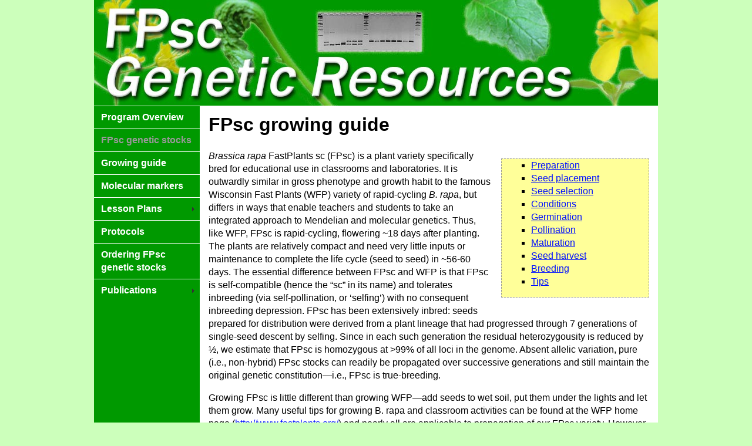

--- FILE ---
content_type: text/html
request_url: https://fpsc.wisc.edu/growguide/index.shtm
body_size: 4312
content:
<!DOCTYPE html PUBLIC "-//W3C//DTD XHTML 1.0 Transitional//EN" "http://www.w3.org/TR/xhtml1/DTD/xhtml1-transitional.dtd">
<html xmlns="http://www.w3.org/1999/xhtml"><!-- #BeginTemplate "/Templates/template1.dwt" --><!-- DW6 -->
<head>
<meta http-equiv="Content-Type" content="text/html; charset=utf-8" />
<title>FPsc: genetics, evolution, modern genetic sciences</title>
<link href="../SpryAssets/SpryMenuBarVertical.css" rel="stylesheet" type="text/css" />
<link href="../Assets/navcontainer.css" rel="stylesheet" type="text/css" />
<script src="/SpryAssets/SpryMenuBar.js" type="text/javascript"></script>
<link href="../Assets/sitestyle.css" rel="stylesheet" type="text/css" />

<script type="text/javascript">

  var _gaq = _gaq || [];
  _gaq.push(['_setAccount', 'UA-40616149-1']);
  _gaq.push(['_trackPageview']);
  
  (function() {
    var ga = document.createElement('script'); ga.type = 'text/javascript'; ga.async = true;
    ga.src = ('https:' == document.location.protocol ? 'https://ssl' : 'http://www') + '.google-analytics.com/ga.js';
    var s = document.getElementsByTagName('script')[0]; s.parentNode.insertBefore(ga, s);
  })();

</script>

</head>
<body>
<div class="container">
	<div class="header">
<a href="/index.shtm"><img src="/Assets/banner.jpg" alt="Fast Plants sc banner" name="Insert_logo" width="960" height="180" id="Insert_logo" style="background-color: #090; display:block;" /></a>
</div>
    <div class="sidebar1">
	<ul id="SiteNav" class="MenuBarVertical">
    <li><a href="/program/index.shtm" >Program Overview</a></li>
    <li><a href="#" style="color:#999999">FPsc genetic stocks</a>
      
    </li>
    <li><a href="/growguide/index.shtm">Growing guide</a>
      <!--<ul>
        <li><a href="/growguide/prep.shtm">Preparation</a></li>
        <li><a href="/growguide/seed_placement.shtm">Seed placement</a></li>
        <li><a href="/growguide/covering_seeds.shtm">Seed selection</a></li>
        <li><a href="/growguide/conditions.shtm">Growing conditions</a></li>
        <li><a href="/growguide/germination.shtm">Germination</a></li>
        <li><a href="/growguide/flowering.shtm">Flowering</a></li>
        <li><a href="/growguide/maturation.shtm">Maturation</a></li>
        <li><a href="/growguide/seed_harvest.shtm">Seed harvest</a></li>
        <li><a href="/growguide/breeding.shtm">Breeding</a></li>
        <li><a href="/growguide/tips.shtm">Tips</a></li>
      	<li><a href="#"  style="color:#999999">Troubleshooting</a></li>
   	  </ul>-->
    </li>
    <!--<li><a href="/mendelbox/index.shtm" class="MenuBarItemSubmenu">FPsc growing kit</a>
    	<ul><li><a href="/mendelbox/Mendel_in_a_box-setup.pdf" target="_blank">Wicking System Setup (.pdf)</a></li>
        </ul></li>-->
        <li><a href="/markers/index.shtm" >Molecular markers</a>
      <!--<ul>
        <li><a href="#" class="MenuBarItemSubmenu">FPsc Genetic Map</a>
          <ul>
            <li><a href="#">I</a></li>
            <li><a href="#">II</a></li>
            <li><a href="#">III</a></li>
            <li><a href="#">IV</a></li>
            <li><a href="#">V</a></li>
            <li><a href="#">VI</a></li>
            <li><a href="#">VII</a></li>
            <li><a href="#">VIII</a></li>
            <li><a href="#">IX</a></li>
            <li><a href="#">X</a></li>
          </ul>
        </li>
        <li><a href="/markers/index.shtm" >FPsc Genetic Map</a></li>
        <li><a href="#"  style="color:#999999">Design New Markers</a></li>
      </ul>-->
    </li>
    <li><a href="#" class="MenuBarItemSubmenu">Lesson Plans</a>
    <ul>
    <li><a href="/Lesson_Plans/index.shtm">Mating Game</a></li></ul>
    <li><a href="/protocols/index.shtm">Protocols</a></li>
    <li><a href="/order/index.shtm">Ordering FPsc genetic stocks</a>
      <!--<ul>
        <li><a href="#">ABRC (Ohio State)</a></li>
        <li><a href="#">Carolina Biological</a></li>
        <li><a href="#">Crucifer Genetics Cooperative</a></li>
      </ul>-->
    </li>
    <li><a href="#" class="MenuBarItemSubmenu">Publications</a>
    <ul>
  <li><a href="/publications/analogies.shtm">Genetic Analogies, ABT 2013</a></li>
  </ul>
  <!--<li>
  <a href="#" style="color:#999999">Upcoming events</a>
    </li>-->
  </ul>
  <!-- end .sidebar1 --></div>
  <div class="content">
  <!-- #BeginEditable "PageContent" -->
  <h1>FPsc growing guide</h1>
  <div class="navcontainer">
  <ul>
    <li><a href="prep.shtm">Preparation</a></li>
    <li><a href="seed-placement.shtm">Seed placement</a></li>
    <li><a href="seed-selection.shtm">Seed selection</a></li>
    <li><a href="conditions.shtm">Conditions</a></li>
    <li><a href="germination.shtm">Germination</a></li>
    <li><a href="flowering.shtm">Pollination</a></li>
    <li><a href="maturation.shtm">Maturation</a></li>
    <li><a href="seed-harvest.shtm">Seed harvest</a></li>
    <li><a href="breeding.shtm">Breeding</a></li>
    <li><a href="tips.shtm">Tips</a></li>
  </ul>
  </div>
  <p><em>Brassica rapa</em> FastPlants sc (FPsc) is a plant variety specifically bred for educational use in classrooms and laboratories. It is outwardly similar in gross phenotype and growth habit to the famous Wisconsin Fast Plants (WFP) variety of rapid-cycling <em>B. rapa</em>, but differs in ways that enable teachers and students to take an integrated approach to Mendelian and molecular genetics. Thus, like WFP, FPsc is rapid-cycling, flowering ~18 days after planting. The plants are relatively compact and need very little inputs or maintenance to complete the life cycle (seed to seed) in ~56-60 days. The essential difference between FPsc and WFP is that FPsc is self-compatible (hence the “sc” in its name) and tolerates inbreeding (via self-pollination, or ‘selfing’) with no consequent inbreeding depression. FPsc has been extensively inbred: seeds prepared for distribution were derived from a plant lineage that had progressed through 7 generations of single-seed descent by selfing. Since in each such generation the residual heterozygousity is reduced by ½, we estimate that FPsc is homozygous at &gt;99% of all loci in the genome. Absent allelic variation, pure (i.e., non-hybrid) FPsc stocks can readily be propagated over successive generations and still maintain the original genetic constitution—i.e., FPsc is true-breeding.</p>
  <p>    Growing FPsc is little different than growing WFP—add seeds to wet soil, put them under the lights and let them grow. Many useful tips for growing B. rapa and classroom activities can be found at the WFP home page (<a href="http://www.fastplants.org/">http://www.fastplants.org/</a>) and nearly all are applicable to propagation of our FPsc variety. However, there are several tips and observations we’ve made that may be useful to growers to enable optimal growth, seed yield, and classroom performance. In the following we provide detailed instructions for growing FPsc. The directions are in standard font, tips and background information are provided in italics.</p>
  <p> We thank you for your interest in using these exciting new resources. Please do not hesitate to email (<a href="mailto:swoody@wisc.edu">swoody@wisc.edu</a> or <a href="mailto:amasino@biochem.wisc.edu">amasino@biochem.wisc.edu</a>) if you have any questions or would like additional information.</p>
  <p>Scott Woody and Rick Amasino<br />
    University of Wisconsin-Madison<br />
    September, 2011</p>
  <!--<p>If you have problems with growing FPsc, consult our <a href="troubleshooting.shtm">troubleshooting</a> page.</p>-->
  <!--<p>If you have problems or any questions about growing FPsc, please send us an email at <a href="mailto:swoody@wisc.edu">swoody@wisc.edu</a>.</p>-->
  <p><em>The growing guide is also available for <a href="Instructions_and_Tips_for_Growing_FPsc.pdf">download</a> in PDF format</em></p>
  <!-- #EndEditable -->
  </div>
  <div class="footer">
<p><a href="/index.shtm">Home</a> <!--• <a href="#">About us</a>--> • <a href="/contact/index.shtm">Contact</a></p>
<p style="font-size: 0.6em;">&copy;2012 UW Madison Amasino Lab</p>
</div>
  <!-- end .container --></div>
<script type="text/javascript">
var MenuBar3 = new Spry.Widget.MenuBar("SiteNav", {imgRight:"../SpryAssets/SpryMenuBarRightHover.gif"});
</script>
</body>
<!-- #EndTemplate --></html>


--- FILE ---
content_type: text/css
request_url: https://fpsc.wisc.edu/Assets/navcontainer.css
body_size: 135
content:
.navcontainer {
	background-color: rgb(255,255,153);
	width: 250px;
	border: thin dashed rgb(153,153,153);
	list-style-type: none;
	margin: 15px;
	float: right;
}
.navcontainer ul {
	list-style-type: square;
	padding: none;
	margin: none;
}

.markercontainer table {
	float: right;
	text-align: center;
	margin-right: 25px;
}
.markercontainer img {
	/* [disabled]float: right; */
	/* [disabled]border: rgb(153,153,153) thin dashed; */
	/* [disabled]margin-right: 25px; */
	/* [disabled]margin-top:10px; */
}

.markercontainer ul {
	list-style-type: none;
	padding: none;
	margin: none;
}

.markercontainer {
	background-color: rgb(255,255,153);
	width: 355px;
	border: thin dashed rgb(153,153,153);
	list-style-type: none;
	margin: 25px;
}

.guidenav {
	text-align:center;
}


--- FILE ---
content_type: text/css
request_url: https://fpsc.wisc.edu/Assets/sitestyle.css
body_size: 3250
content:
body {
	font: 100%/1.4 Verdana, Arial, Helvetica, sans-serif;
	background-color: rgb(204,255,187);
	margin: 0;
	padding: 0;
	color: #000;
}

/* ~~ Element/tag selectors ~~ */
ul, ol, dl { /* Due to variations between browsers, it's best practices to zero padding and margin on lists. For consistency, you can either specify the amounts you want here, or on the list items (LI, DT, DD) they contain. Remember that what you do here will cascade to the .nav list unless you write a more specific selector. */
	padding: 0;
	margin: 0;
}
h1, h2, h3, h4, h5, h6, p {
	margin-top: 0;	 /* removing the top margin gets around an issue where margins can escape from their containing div. The remaining bottom margin will hold it away from any elements that follow. */
	padding-right: 15px;
	padding-left: 15px; /* adding the padding to the sides of the elements within the divs, instead of the divs themselves, gets rid of any box model math. A nested div with side padding can also be used as an alternate method. */
}
a img { /* this selector removes the default blue border displayed in some browsers around an image when it is surrounded by a link */
	border: none;
}

/* ~~ Styling for your site's links must remain in this order - including the group of selectors that create the hover effect. ~~ */
a:link {
	color: #000fff;
	text-decoration: underline; /* unless you style your links to look extremely unique, it's best to provide underlines for quick visual identification */
}
a:visited {
	color: #800080;
	text-decoration: underline;
}
a:hover, a:active, a:focus { /* this group of selectors will give a keyboard navigator the same hover experience as the person using a mouse. */
	text-decoration: none;
}

/* ~~this fixed width container surrounds the other divs~~ */
.container {
	width: 960px;
	
	background-color: rgb(0,153,0);
	margin: 0 auto; /* the auto value on the sides, coupled with the width, centers the layout */
}

/* ~~ the header is not given a width. It will extend the full width of your layout. It contains an image placeholder that should be replaced with your own linked logo ~~ */
.header {
	background-color: #090;
	height: 180px;
	width: 960px;
}

/* ~~ These are the columns for the layout. ~~ 

1) Padding is only placed on the top and/or bottom of the divs. The elements within these divs have padding on their sides. This saves you from any "box model math". Keep in mind, if you add any side padding or border to the div itself, it will be added to the width you define to create the *total* width. You may also choose to remove the padding on the element in the div and place a second div within it with no width and the padding necessary for your design. You may also choose to remove the padding on the element in the div and place a second div within it with no width and the padding necessary for your design.

2) No margin has been given to the columns since they are all floated. If you must add margin, avoid placing it on the side you're floating toward (for example: a right margin on a div set to float right). Many times, padding can be used instead. For divs where this rule must be broken, you should add a "display:inline" declaration to the div's rule to tame a bug where some versions of Internet Explorer double the margin.

3) Since classes can be used multiple times in a document (and an element can also have multiple classes applied), the columns have been assigned class names instead of IDs. For example, two sidebar divs could be stacked if necessary. These can very easily be changed to IDs if that's your preference, as long as you'll only be using them once per document.

4) If you prefer your nav on the right instead of the left, simply float these columns the opposite direction (all right instead of all left) and they'll render in reverse order. There's no need to move the divs around in the HTML source.

*/
.sidebar1 {
	float: left;
	width: 180px;
	background-color: #090;
	/* [disabled]padding-bottom: 150px; */
	border-top: thin, rgb(255,255,255);
}

.content {

	padding: 10px 0;
	width: 780px;
	float: left;
	background-color:rgb(255,255,255)
}

/*.content p:first-child:first-letter {
	float: left;
	padding-right: 10px;
	color: rgb(0,153,0);
	font-size: 64px;
	font-weight: bold;
	line-height: 54px;
}*/

.contentland {

	padding: 10px 0;
	width: 960px;
	float: left;
	background-color:rgb(255,255,153)
}

/* ~~ This grouped selector gives the lists in the .content area space ~~ */
.content ul, .content ol {
	padding-top: 0;
	padding-right: 15px;
	padding-bottom: 15px;
	padding-left: 50px;
}


.contentland ul, .content ol {
	padding-top: 0;
	padding-right: 15px;
	padding-bottom: 15px;
	padding-left: 50px;
}

/* ~~ The navigation list styles (can be removed if you choose to use a premade flyout menu like Spry) ~~ */
ul.nav {
	list-style: none; /* this removes the list marker */
	border-top: 1px solid #666; /* this creates the top border for the links - all others are placed using a bottom border on the LI */
	margin-bottom: 15px; /* this creates the space between the navigation on the content below */
}
ul.nav li {
	border-bottom: 1px solid #666; /* this creates the button separation */
}
ul.nav a, ul.nav a:visited { /* grouping these selectors makes sure that your links retain their button look even after being visited */
	padding: 5px 5px 5px 15px;
	display: block; /* this gives the link block properties causing it to fill the whole LI containing it. This causes the entire area to react to a mouse click. */
	width: 160px;  /*this width makes the entire button clickable for IE6. If you don't need to support IE6, it can be removed. Calculate the proper width by subtracting the padding on this link from the width of your sidebar container. */
	text-decoration: none;
	background-color: #C6D580;
}
ul.nav a:hover, ul.nav a:active, ul.nav a:focus { /* this changes the background and text color for both mouse and keyboard navigators */
	background-color: #ADB96E;
	color: #FFF;
}

/* ~~ The footer ~~ */
.footer {
	padding: 10px 0;
	background-color: #FF9;
	position: relative;/* this gives IE6 hasLayout to properly clear */
	clear: both; /* this clear property forces the .container to understand where the columns end and contain them */
	text-align: center;
	/* [disabled]border-top: 2px solid #fff; */
}

/* ~~ miscellaneous float/clear classes ~~ */
.fltrt {  /* this class can be used to float an element right in your page. The floated element must precede the element it should be next to on the page. */
	float: right;
	margin-left: 8px;
	background-color: rgb(255,255,204);
}

.figure img {
	margin:5px;
}

.figure {
	text-align: center;
	font-style: italic;
}

.fltlft { /* this class can be used to float an element left in your page. The floated element must precede the element it should be next to on the page. */
	float: left;
	margin-right: 8px;
}
.clearfloat { /* this class can be placed on a <br /> or empty div as the final element following the last floated div (within the #container) if the #footer is removed or taken out of the #container */
	clear:both;
	height:0;
	font-size: 1px;
	line-height: 0px;
}
